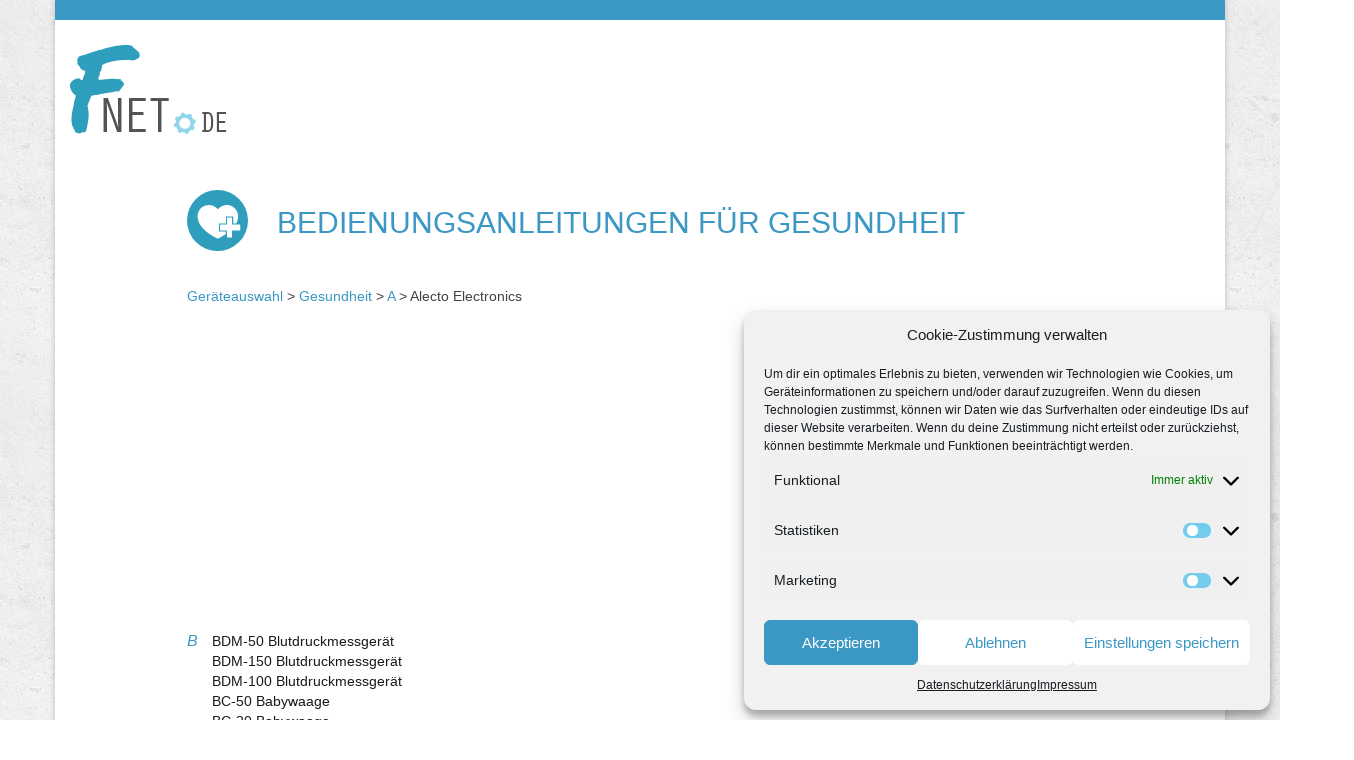

--- FILE ---
content_type: text/html; charset=UTF-8
request_url: https://www.fnet.de/bedienungsanleitungen/gesundheit/a/alecto_electronics/
body_size: 14396
content:
<!DOCTYPE html>
<html class="no-js" lang="de" itemscope="itemscope" itemtype="https://schema.org/WebPage">
<head>
  <meta charset="UTF-8">
  <meta name="viewport" content="width=device-width, initial-scale=1.0">
  <meta http-equiv="X-UA-Compatible" content="IE=edge">
  <title>Alecto electronics - Bedienungsanleitungen   - Fnet.de</title>
<meta name='robots' content='max-image-preview:large' />

<link rel="alternate" type="application/rss+xml" title="FNET &raquo; Feed" href="https://www.fnet.de/feed/" />
<link rel="alternate" type="application/rss+xml" title="FNET &raquo; Kommentar-Feed" href="https://www.fnet.de/comments/feed/" />
<script type="text/javascript">
/* <![CDATA[ */
window._wpemojiSettings = {"baseUrl":"https:\/\/s.w.org\/images\/core\/emoji\/15.0.3\/72x72\/","ext":".png","svgUrl":"https:\/\/s.w.org\/images\/core\/emoji\/15.0.3\/svg\/","svgExt":".svg","source":{"concatemoji":"https:\/\/www.fnet.de\/wp-includes\/js\/wp-emoji-release.min.js?ver=6.6.4"}};
/*! This file is auto-generated */
!function(i,n){var o,s,e;function c(e){try{var t={supportTests:e,timestamp:(new Date).valueOf()};sessionStorage.setItem(o,JSON.stringify(t))}catch(e){}}function p(e,t,n){e.clearRect(0,0,e.canvas.width,e.canvas.height),e.fillText(t,0,0);var t=new Uint32Array(e.getImageData(0,0,e.canvas.width,e.canvas.height).data),r=(e.clearRect(0,0,e.canvas.width,e.canvas.height),e.fillText(n,0,0),new Uint32Array(e.getImageData(0,0,e.canvas.width,e.canvas.height).data));return t.every(function(e,t){return e===r[t]})}function u(e,t,n){switch(t){case"flag":return n(e,"\ud83c\udff3\ufe0f\u200d\u26a7\ufe0f","\ud83c\udff3\ufe0f\u200b\u26a7\ufe0f")?!1:!n(e,"\ud83c\uddfa\ud83c\uddf3","\ud83c\uddfa\u200b\ud83c\uddf3")&&!n(e,"\ud83c\udff4\udb40\udc67\udb40\udc62\udb40\udc65\udb40\udc6e\udb40\udc67\udb40\udc7f","\ud83c\udff4\u200b\udb40\udc67\u200b\udb40\udc62\u200b\udb40\udc65\u200b\udb40\udc6e\u200b\udb40\udc67\u200b\udb40\udc7f");case"emoji":return!n(e,"\ud83d\udc26\u200d\u2b1b","\ud83d\udc26\u200b\u2b1b")}return!1}function f(e,t,n){var r="undefined"!=typeof WorkerGlobalScope&&self instanceof WorkerGlobalScope?new OffscreenCanvas(300,150):i.createElement("canvas"),a=r.getContext("2d",{willReadFrequently:!0}),o=(a.textBaseline="top",a.font="600 32px Arial",{});return e.forEach(function(e){o[e]=t(a,e,n)}),o}function t(e){var t=i.createElement("script");t.src=e,t.defer=!0,i.head.appendChild(t)}"undefined"!=typeof Promise&&(o="wpEmojiSettingsSupports",s=["flag","emoji"],n.supports={everything:!0,everythingExceptFlag:!0},e=new Promise(function(e){i.addEventListener("DOMContentLoaded",e,{once:!0})}),new Promise(function(t){var n=function(){try{var e=JSON.parse(sessionStorage.getItem(o));if("object"==typeof e&&"number"==typeof e.timestamp&&(new Date).valueOf()<e.timestamp+604800&&"object"==typeof e.supportTests)return e.supportTests}catch(e){}return null}();if(!n){if("undefined"!=typeof Worker&&"undefined"!=typeof OffscreenCanvas&&"undefined"!=typeof URL&&URL.createObjectURL&&"undefined"!=typeof Blob)try{var e="postMessage("+f.toString()+"("+[JSON.stringify(s),u.toString(),p.toString()].join(",")+"));",r=new Blob([e],{type:"text/javascript"}),a=new Worker(URL.createObjectURL(r),{name:"wpTestEmojiSupports"});return void(a.onmessage=function(e){c(n=e.data),a.terminate(),t(n)})}catch(e){}c(n=f(s,u,p))}t(n)}).then(function(e){for(var t in e)n.supports[t]=e[t],n.supports.everything=n.supports.everything&&n.supports[t],"flag"!==t&&(n.supports.everythingExceptFlag=n.supports.everythingExceptFlag&&n.supports[t]);n.supports.everythingExceptFlag=n.supports.everythingExceptFlag&&!n.supports.flag,n.DOMReady=!1,n.readyCallback=function(){n.DOMReady=!0}}).then(function(){return e}).then(function(){var e;n.supports.everything||(n.readyCallback(),(e=n.source||{}).concatemoji?t(e.concatemoji):e.wpemoji&&e.twemoji&&(t(e.twemoji),t(e.wpemoji)))}))}((window,document),window._wpemojiSettings);
/* ]]> */
</script>
<!-- fnet.de is managing ads with Advanced Ads – https://wpadvancedads.com/ --><script id="advads-ready">
			window.advanced_ads_ready=function(e,a){a=a||"complete";var d=function(e){return"interactive"===a?"loading"!==e:"complete"===e};d(document.readyState)?e():document.addEventListener("readystatechange",(function(a){d(a.target.readyState)&&e()}),{once:"interactive"===a})},window.advanced_ads_ready_queue=window.advanced_ads_ready_queue||[];		</script>
		<link rel='stylesheet' id='easy-modal-site-css' href='https://www.fnet.de/wp-content/plugins/easy-modal/assets/styles/easy-modal-site.css?ver=0.1' type='text/css' media='all' />
<style id='wp-emoji-styles-inline-css' type='text/css'>

	img.wp-smiley, img.emoji {
		display: inline !important;
		border: none !important;
		box-shadow: none !important;
		height: 1em !important;
		width: 1em !important;
		margin: 0 0.07em !important;
		vertical-align: -0.1em !important;
		background: none !important;
		padding: 0 !important;
	}
</style>
<link rel='stylesheet' id='wp-block-library-css' href='https://www.fnet.de/wp-includes/css/dist/block-library/style.min.css?ver=6.6.4' type='text/css' media='all' />
<style id='classic-theme-styles-inline-css' type='text/css'>
/*! This file is auto-generated */
.wp-block-button__link{color:#fff;background-color:#32373c;border-radius:9999px;box-shadow:none;text-decoration:none;padding:calc(.667em + 2px) calc(1.333em + 2px);font-size:1.125em}.wp-block-file__button{background:#32373c;color:#fff;text-decoration:none}
</style>
<style id='global-styles-inline-css' type='text/css'>
:root{--wp--preset--aspect-ratio--square: 1;--wp--preset--aspect-ratio--4-3: 4/3;--wp--preset--aspect-ratio--3-4: 3/4;--wp--preset--aspect-ratio--3-2: 3/2;--wp--preset--aspect-ratio--2-3: 2/3;--wp--preset--aspect-ratio--16-9: 16/9;--wp--preset--aspect-ratio--9-16: 9/16;--wp--preset--color--black: #000;--wp--preset--color--cyan-bluish-gray: #abb8c3;--wp--preset--color--white: #fff;--wp--preset--color--pale-pink: #f78da7;--wp--preset--color--vivid-red: #cf2e2e;--wp--preset--color--luminous-vivid-orange: #ff6900;--wp--preset--color--luminous-vivid-amber: #fcb900;--wp--preset--color--light-green-cyan: #7bdcb5;--wp--preset--color--vivid-green-cyan: #00d084;--wp--preset--color--pale-cyan-blue: #8ed1fc;--wp--preset--color--vivid-cyan-blue: #0693e3;--wp--preset--color--vivid-purple: #9b51e0;--wp--preset--color--virtue-primary: #c41745;--wp--preset--color--virtue-primary-light: #6c8dab;--wp--preset--color--very-light-gray: #eee;--wp--preset--color--very-dark-gray: #444;--wp--preset--gradient--vivid-cyan-blue-to-vivid-purple: linear-gradient(135deg,rgba(6,147,227,1) 0%,rgb(155,81,224) 100%);--wp--preset--gradient--light-green-cyan-to-vivid-green-cyan: linear-gradient(135deg,rgb(122,220,180) 0%,rgb(0,208,130) 100%);--wp--preset--gradient--luminous-vivid-amber-to-luminous-vivid-orange: linear-gradient(135deg,rgba(252,185,0,1) 0%,rgba(255,105,0,1) 100%);--wp--preset--gradient--luminous-vivid-orange-to-vivid-red: linear-gradient(135deg,rgba(255,105,0,1) 0%,rgb(207,46,46) 100%);--wp--preset--gradient--very-light-gray-to-cyan-bluish-gray: linear-gradient(135deg,rgb(238,238,238) 0%,rgb(169,184,195) 100%);--wp--preset--gradient--cool-to-warm-spectrum: linear-gradient(135deg,rgb(74,234,220) 0%,rgb(151,120,209) 20%,rgb(207,42,186) 40%,rgb(238,44,130) 60%,rgb(251,105,98) 80%,rgb(254,248,76) 100%);--wp--preset--gradient--blush-light-purple: linear-gradient(135deg,rgb(255,206,236) 0%,rgb(152,150,240) 100%);--wp--preset--gradient--blush-bordeaux: linear-gradient(135deg,rgb(254,205,165) 0%,rgb(254,45,45) 50%,rgb(107,0,62) 100%);--wp--preset--gradient--luminous-dusk: linear-gradient(135deg,rgb(255,203,112) 0%,rgb(199,81,192) 50%,rgb(65,88,208) 100%);--wp--preset--gradient--pale-ocean: linear-gradient(135deg,rgb(255,245,203) 0%,rgb(182,227,212) 50%,rgb(51,167,181) 100%);--wp--preset--gradient--electric-grass: linear-gradient(135deg,rgb(202,248,128) 0%,rgb(113,206,126) 100%);--wp--preset--gradient--midnight: linear-gradient(135deg,rgb(2,3,129) 0%,rgb(40,116,252) 100%);--wp--preset--font-size--small: 13px;--wp--preset--font-size--medium: 20px;--wp--preset--font-size--large: 36px;--wp--preset--font-size--x-large: 42px;--wp--preset--spacing--20: 0.44rem;--wp--preset--spacing--30: 0.67rem;--wp--preset--spacing--40: 1rem;--wp--preset--spacing--50: 1.5rem;--wp--preset--spacing--60: 2.25rem;--wp--preset--spacing--70: 3.38rem;--wp--preset--spacing--80: 5.06rem;--wp--preset--shadow--natural: 6px 6px 9px rgba(0, 0, 0, 0.2);--wp--preset--shadow--deep: 12px 12px 50px rgba(0, 0, 0, 0.4);--wp--preset--shadow--sharp: 6px 6px 0px rgba(0, 0, 0, 0.2);--wp--preset--shadow--outlined: 6px 6px 0px -3px rgba(255, 255, 255, 1), 6px 6px rgba(0, 0, 0, 1);--wp--preset--shadow--crisp: 6px 6px 0px rgba(0, 0, 0, 1);}:where(.is-layout-flex){gap: 0.5em;}:where(.is-layout-grid){gap: 0.5em;}body .is-layout-flex{display: flex;}.is-layout-flex{flex-wrap: wrap;align-items: center;}.is-layout-flex > :is(*, div){margin: 0;}body .is-layout-grid{display: grid;}.is-layout-grid > :is(*, div){margin: 0;}:where(.wp-block-columns.is-layout-flex){gap: 2em;}:where(.wp-block-columns.is-layout-grid){gap: 2em;}:where(.wp-block-post-template.is-layout-flex){gap: 1.25em;}:where(.wp-block-post-template.is-layout-grid){gap: 1.25em;}.has-black-color{color: var(--wp--preset--color--black) !important;}.has-cyan-bluish-gray-color{color: var(--wp--preset--color--cyan-bluish-gray) !important;}.has-white-color{color: var(--wp--preset--color--white) !important;}.has-pale-pink-color{color: var(--wp--preset--color--pale-pink) !important;}.has-vivid-red-color{color: var(--wp--preset--color--vivid-red) !important;}.has-luminous-vivid-orange-color{color: var(--wp--preset--color--luminous-vivid-orange) !important;}.has-luminous-vivid-amber-color{color: var(--wp--preset--color--luminous-vivid-amber) !important;}.has-light-green-cyan-color{color: var(--wp--preset--color--light-green-cyan) !important;}.has-vivid-green-cyan-color{color: var(--wp--preset--color--vivid-green-cyan) !important;}.has-pale-cyan-blue-color{color: var(--wp--preset--color--pale-cyan-blue) !important;}.has-vivid-cyan-blue-color{color: var(--wp--preset--color--vivid-cyan-blue) !important;}.has-vivid-purple-color{color: var(--wp--preset--color--vivid-purple) !important;}.has-black-background-color{background-color: var(--wp--preset--color--black) !important;}.has-cyan-bluish-gray-background-color{background-color: var(--wp--preset--color--cyan-bluish-gray) !important;}.has-white-background-color{background-color: var(--wp--preset--color--white) !important;}.has-pale-pink-background-color{background-color: var(--wp--preset--color--pale-pink) !important;}.has-vivid-red-background-color{background-color: var(--wp--preset--color--vivid-red) !important;}.has-luminous-vivid-orange-background-color{background-color: var(--wp--preset--color--luminous-vivid-orange) !important;}.has-luminous-vivid-amber-background-color{background-color: var(--wp--preset--color--luminous-vivid-amber) !important;}.has-light-green-cyan-background-color{background-color: var(--wp--preset--color--light-green-cyan) !important;}.has-vivid-green-cyan-background-color{background-color: var(--wp--preset--color--vivid-green-cyan) !important;}.has-pale-cyan-blue-background-color{background-color: var(--wp--preset--color--pale-cyan-blue) !important;}.has-vivid-cyan-blue-background-color{background-color: var(--wp--preset--color--vivid-cyan-blue) !important;}.has-vivid-purple-background-color{background-color: var(--wp--preset--color--vivid-purple) !important;}.has-black-border-color{border-color: var(--wp--preset--color--black) !important;}.has-cyan-bluish-gray-border-color{border-color: var(--wp--preset--color--cyan-bluish-gray) !important;}.has-white-border-color{border-color: var(--wp--preset--color--white) !important;}.has-pale-pink-border-color{border-color: var(--wp--preset--color--pale-pink) !important;}.has-vivid-red-border-color{border-color: var(--wp--preset--color--vivid-red) !important;}.has-luminous-vivid-orange-border-color{border-color: var(--wp--preset--color--luminous-vivid-orange) !important;}.has-luminous-vivid-amber-border-color{border-color: var(--wp--preset--color--luminous-vivid-amber) !important;}.has-light-green-cyan-border-color{border-color: var(--wp--preset--color--light-green-cyan) !important;}.has-vivid-green-cyan-border-color{border-color: var(--wp--preset--color--vivid-green-cyan) !important;}.has-pale-cyan-blue-border-color{border-color: var(--wp--preset--color--pale-cyan-blue) !important;}.has-vivid-cyan-blue-border-color{border-color: var(--wp--preset--color--vivid-cyan-blue) !important;}.has-vivid-purple-border-color{border-color: var(--wp--preset--color--vivid-purple) !important;}.has-vivid-cyan-blue-to-vivid-purple-gradient-background{background: var(--wp--preset--gradient--vivid-cyan-blue-to-vivid-purple) !important;}.has-light-green-cyan-to-vivid-green-cyan-gradient-background{background: var(--wp--preset--gradient--light-green-cyan-to-vivid-green-cyan) !important;}.has-luminous-vivid-amber-to-luminous-vivid-orange-gradient-background{background: var(--wp--preset--gradient--luminous-vivid-amber-to-luminous-vivid-orange) !important;}.has-luminous-vivid-orange-to-vivid-red-gradient-background{background: var(--wp--preset--gradient--luminous-vivid-orange-to-vivid-red) !important;}.has-very-light-gray-to-cyan-bluish-gray-gradient-background{background: var(--wp--preset--gradient--very-light-gray-to-cyan-bluish-gray) !important;}.has-cool-to-warm-spectrum-gradient-background{background: var(--wp--preset--gradient--cool-to-warm-spectrum) !important;}.has-blush-light-purple-gradient-background{background: var(--wp--preset--gradient--blush-light-purple) !important;}.has-blush-bordeaux-gradient-background{background: var(--wp--preset--gradient--blush-bordeaux) !important;}.has-luminous-dusk-gradient-background{background: var(--wp--preset--gradient--luminous-dusk) !important;}.has-pale-ocean-gradient-background{background: var(--wp--preset--gradient--pale-ocean) !important;}.has-electric-grass-gradient-background{background: var(--wp--preset--gradient--electric-grass) !important;}.has-midnight-gradient-background{background: var(--wp--preset--gradient--midnight) !important;}.has-small-font-size{font-size: var(--wp--preset--font-size--small) !important;}.has-medium-font-size{font-size: var(--wp--preset--font-size--medium) !important;}.has-large-font-size{font-size: var(--wp--preset--font-size--large) !important;}.has-x-large-font-size{font-size: var(--wp--preset--font-size--x-large) !important;}
:where(.wp-block-post-template.is-layout-flex){gap: 1.25em;}:where(.wp-block-post-template.is-layout-grid){gap: 1.25em;}
:where(.wp-block-columns.is-layout-flex){gap: 2em;}:where(.wp-block-columns.is-layout-grid){gap: 2em;}
:root :where(.wp-block-pullquote){font-size: 1.5em;line-height: 1.6;}
</style>
<link rel='stylesheet' id='cmplz-general-css' href='https://www.fnet.de/wp-content/plugins/complianz-gdpr/assets/css/cookieblocker.min.css?ver=1738660067' type='text/css' media='all' />
<link rel='stylesheet' id='virtue_theme-css' href='https://www.fnet.de/wp-content/themes/virtue/assets/css/virtue.css?ver=3.4.10' type='text/css' media='all' />
<link rel='stylesheet' id='virtue_skin-css' href='https://www.fnet.de/wp-content/themes/virtue/assets/css/skins/default.css?ver=3.4.10' type='text/css' media='all' />
<link rel='stylesheet' id='redux-google-fonts-virtue-css' href='//www.fnet.de/wp-content/uploads/omgf/redux-google-fonts-virtue/redux-google-fonts-virtue.css?ver=1660112072' type='text/css' media='all' />
<script type="text/javascript" src="https://www.fnet.de/wp-includes/js/jquery/jquery.min.js?ver=3.7.1" id="jquery-core-js"></script>
<script type="text/javascript" src="https://www.fnet.de/wp-includes/js/jquery/jquery-migrate.min.js?ver=3.4.1" id="jquery-migrate-js"></script>
<!--[if lt IE 9]>
<script type="text/javascript" src="https://www.fnet.de/wp-content/themes/virtue/assets/js/vendor/respond.min.js?ver=6.6.4" id="virtue-respond-js"></script>
<![endif]-->
<link rel="https://api.w.org/" href="https://www.fnet.de/wp-json/" /><link rel="alternate" title="JSON" type="application/json" href="https://www.fnet.de/wp-json/wp/v2/pages/8" /><link rel="EditURI" type="application/rsd+xml" title="RSD" href="https://www.fnet.de/xmlrpc.php?rsd" />
<meta name="generator" content="WordPress 6.6.4" />
<link rel="canonical" href="https://www.fnet.de/bedienungsanleitungen/" />
<link rel='shortlink' href='https://www.fnet.de/?p=8' />
<link rel="alternate" title="oEmbed (JSON)" type="application/json+oembed" href="https://www.fnet.de/wp-json/oembed/1.0/embed?url=https%3A%2F%2Fwww.fnet.de%2Fbedienungsanleitungen%2F" />
<link rel="alternate" title="oEmbed (XML)" type="text/xml+oembed" href="https://www.fnet.de/wp-json/oembed/1.0/embed?url=https%3A%2F%2Fwww.fnet.de%2Fbedienungsanleitungen%2F&#038;format=xml" />

		<!-- GA Google Analytics @ https://m0n.co/ga -->
		<script type="text/plain" data-service="google-analytics" data-category="statistics" async data-cmplz-src="https://www.googletagmanager.com/gtag/js?id=UA-117271430-2"></script>
		<script>
			window.dataLayer = window.dataLayer || [];
			function gtag(){dataLayer.push(arguments);}
			gtag('js', new Date());
			gtag('config', 'UA-117271430-2', { 'anonymize_ip': true });
		</script>

				<style>.cmplz-hidden {
					display: none !important;
				}</style><style type="text/css">#logo {padding-top:25px;}#logo {padding-bottom:25px;}#logo {margin-left:0px;}#logo {margin-right:0px;}#nav-main {margin-top:40px;}#nav-main {margin-bottom:10px;}.headerfont, .tp-caption {font-family:Lato;}.topbarmenu ul li {font-family:Lato;}.home-message:hover {background-color:#c41745; background-color: rgba(196, 23, 69, 0.6);}
  nav.woocommerce-pagination ul li a:hover, .wp-pagenavi a:hover, .panel-heading .accordion-toggle, .variations .kad_radio_variations label:hover, .variations .kad_radio_variations label.selectedValue {border-color: #c41745;}
  a, #nav-main ul.sf-menu ul li a:hover, .product_price ins .amount, .price ins .amount, .color_primary, .primary-color, #logo a.brand, #nav-main ul.sf-menu a:hover,
  .woocommerce-message:before, .woocommerce-info:before, #nav-second ul.sf-menu a:hover, .footerclass a:hover, .posttags a:hover, .subhead a:hover, .nav-trigger-case:hover .kad-menu-name, 
  .nav-trigger-case:hover .kad-navbtn, #kadbreadcrumbs a:hover, #wp-calendar a, .star-rating, .has-virtue-primary-color {color: #c41745;}
.widget_price_filter .ui-slider .ui-slider-handle, .product_item .kad_add_to_cart:hover, .product_item:hover a.button:hover, .product_item:hover .kad_add_to_cart:hover, .kad-btn-primary, html .woocommerce-page .widget_layered_nav ul.yith-wcan-label li a:hover, html .woocommerce-page .widget_layered_nav ul.yith-wcan-label li.chosen a,
.product-category.grid_item a:hover h5, .woocommerce-message .button, .widget_layered_nav_filters ul li a, .widget_layered_nav ul li.chosen a, .wpcf7 input.wpcf7-submit, .yith-wcan .yith-wcan-reset-navigation,
#containerfooter .menu li a:hover, .bg_primary, .portfolionav a:hover, .home-iconmenu a:hover, p.demo_store, .topclass, #commentform .form-submit #submit, .kad-hover-bg-primary:hover, .widget_shopping_cart_content .checkout,
.login .form-row .button, .variations .kad_radio_variations label.selectedValue, #payment #place_order, .wpcf7 input.wpcf7-back, .shop_table .actions input[type=submit].checkout-button, .cart_totals .checkout-button, input[type="submit"].button, .order-actions .button, .has-virtue-primary-background-color {background: #c41745;}input[type=number]::-webkit-inner-spin-button, input[type=number]::-webkit-outer-spin-button { -webkit-appearance: none; margin: 0; } input[type=number] {-moz-appearance: textfield;}.quantity input::-webkit-outer-spin-button,.quantity input::-webkit-inner-spin-button {display: none;}.product_item .product_details h5 {text-transform: none;}.product_item .product_details h5 {min-height:40px;}body{    background: url(https://fnet.de/wp-content/uploads/2018/06/concrete_seamless.png) repeat center center fixed;
    }
#topbar{    background: #3B97C4;
    min-height: 20px;}
#cookie-law-info-bar{left:0px;}
#nav-main ul.sf-menu a{font-size:16px !important;}
h2{
    color:#F76A0C;
    font-size: 2.4rem;
    margin:15px 0 20px 0;
    line-height: 1.3em;}</style><link rel="icon" href="https://www.fnet.de/wp-content/uploads/2018/06/cropped-android-chrome-256x256-32x32.png" sizes="32x32" />
<link rel="icon" href="https://www.fnet.de/wp-content/uploads/2018/06/cropped-android-chrome-256x256-192x192.png" sizes="192x192" />
<link rel="apple-touch-icon" href="https://www.fnet.de/wp-content/uploads/2018/06/cropped-android-chrome-256x256-180x180.png" />
<meta name="msapplication-TileImage" content="https://www.fnet.de/wp-content/uploads/2018/06/cropped-android-chrome-256x256-270x270.png" />
		<style type="text/css" id="wp-custom-css">
			.titleclass{width:80%; margin:auto;}
.bm{width:80%; margin:auto;}
#eModal-1{height:80%; top:10%; overflow-y:scroll;}
.mobileclass{background:#fff;}
.nav-trigger-case:hover{color:#2d9ebb;}
#containerfooter{width:80%; margin:auto;}
#containerfooter .menu{margin:0px;}
#containerfooter .menu li a{display:contents!important;}
#containerfooter .menu li a:hover{color:#555}
.google_center_div{float:left;border:1px solid;}
.google_top_ad{width:100% !important;}
#google_image_div{height:90px; width:100%; overflow:hidden; position:relative; margin-top:30px; display:block !important;}
#google_ad_download{height:300px; width:100%; overflow:hidden; position:relative; margin-top:30px;}
@media only screen and (max-width: 1392px) {
}
#containerfooter .menu{display:flex;}
#containerfooter .menu li{padding-right:10px; font-size:12px;}
@media only screen and (max-width: 450px) {
    #containerfooter .menu{
			display:block !important;
	}	
		#google_ad_download{
			width:100%;
	}
		.main{width:100% !important;}
}
#google_ad{height:90px; width:100%; overflow:hidden; position:relative; margin:30px 0px 30px 0px;}
@media only screen and (max-width: 1500px) {
		#google_ad_skyscraper{
			display:none;
	}
	#google_ad_skyscraper_container{
		display:none;
	}
}
#google_ad_skyscraper{
			position:relative;
			width:90%;
			height:100%;
			margin:auto;
	}
#google_ad_skyscraper_container{
			position:absolute;
			top:10%;
			right:4%;
			width:10%;
			height:90%;
	}
@media only screen and (max-width: 1700px) {
    #google_ad_skyscraper_container{
			right:20px;
	}
}
#homepage_text{display:none;}

@media (max-width: 767px){
	.boxed #wrapper.container{padding: 0 15px;}
	.logocase{width:40% !important;margin:auto !important;}
	#headercontainer{width:100% !important;}
	
}
@media (max-width: 376px){
	.RM_mainTitle{
		font-size:16px !important;
	}
}
@media only screen and (min-width: 992px){
	.google_top_ad {
		width:80% !important;
	}	
}
@media only screen and (max-width: 992px){
	.google_top_ad {
		height:100%;
	}
	.kad-header-left{
		width:100% !important;
	}
}
#fnet_footer{padding:0px}		</style>
		<style type="text/css" title="dynamic-css" class="options-output">header #logo a.brand,.logofont{font-family:Lato;line-height:40px;font-weight:normal;font-style:400;font-size:32px;}.kad_tagline{font-family:Lato;line-height:20px;font-weight:normal;font-style:400;color:#444444;font-size:14px;}.product_item .product_details h5{font-family:Lato;line-height:20px;font-weight:normal;font-style:700;font-size:16px;}h1{font-family:Lato;line-height:40px;font-weight:normal;font-style:400;font-size:38px;}h2{font-family:Lato;line-height:40px;font-weight:normal;font-style:normal;font-size:32px;}h3{font-family:Lato;line-height:40px;font-weight:normal;font-style:400;font-size:28px;}h4{font-family:Lato;line-height:40px;font-weight:normal;font-style:400;font-size:24px;}h5{font-family:Lato;line-height:24px;font-weight:normal;font-style:700;font-size:18px;}body{font-family:Verdana, Geneva, sans-serif;line-height:20px;font-weight:normal;font-style:400;font-size:14px;}#nav-main ul.sf-menu a{font-family:Lato;line-height:18px;font-weight:normal;font-style:400;font-size:12px;}#nav-second ul.sf-menu a{font-family:Lato;line-height:22px;font-weight:normal;font-style:400;font-size:18px;}.kad-nav-inner .kad-mnav, .kad-mobile-nav .kad-nav-inner li a,.nav-trigger-case{font-family:Lato;line-height:20px;font-weight:normal;font-style:400;font-size:16px;}</style></head>
<body data-rsssl=1 data-cmplz=1 class="page-template page-template-page-fullwidth page-template-page-fullwidth-php page page-id-8 wp-embed-responsive boxed bedienungsanleitungen aa-prefix-advads-">
	<div id="kt-skip-link"><a href="#content">Skip to Main Content</a></div>
	<div id="wrapper" class="container">
	<header class="banner headerclass" itemscope itemtype="https://schema.org/WPHeader">
	<div id="topbar" class="topclass">
	<div class="container">
		<div class="row">
			<div class="col-md-6 col-sm-6 kad-topbar-left">
				<div class="topbarmenu clearfix">
								</div>
			</div><!-- close col-md-6 --> 
			<div class="col-md-6 col-sm-6 kad-topbar-right">
				<div id="topbar-search" class="topbar-widget">
									</div>
			</div> <!-- close col-md-6-->
		</div> <!-- Close Row -->
	</div> <!-- Close Container -->
</div>	<div class="container">
		<div class="row">
			<div class="col-md-4 clearfix kad-header-left">
				<div id="logo" class="logocase">
					<a class="brand logofont" href="https://www.fnet.de/">
													<div id="thelogo">
								<img src="https://www.fnet.de/wp-content/uploads/2018/05/logo_web.png" alt="FNET" width="156" height="89" class="kad-standard-logo" />
															</div>
												</a>
									</div> <!-- Close #logo -->
			</div><!-- close logo span -->
			       
		</div> <!-- Close Row -->
		 
	</div> <!-- Close Container -->
	</header>
	<div class="wrap contentclass" role="document">

	<div id="pageheader" class="titleclass">
	<div class="container">
		<div class="page-header">
			<h1 class="entry-title" itemprop="name">
				bedienungsanleitungen			</h1>
					</div>
	</div><!--container-->
</div><!--titleclass--><div id="content" class="container container-contained">
	<div class="row">
		<div class="main col-md-12" role="main">
			<div class="entry-content" itemprop="mainContentOfPage" itemscope itemtype="http://schema.org/WebPageElement">
				<p><div id="RM_modelBox" class="RM_driverBox" ><div class="RM_headerWraper">
  <i class='RM_icon'><?xml version="1.0" encoding="utf-8"?>
<!-- Generator: Adobe Illustrator 16.0.0, SVG Export Plug-In . SVG Version: 6.00 Build 0)  -->
<!DOCTYPE svg PUBLIC "-//W3C//DTD SVG 1.1//EN" "http://www.w3.org/Graphics/SVG/1.1/DTD/svg11.dtd">
<svg version="1.1" id="Ebene_1" xmlns="http://www.w3.org/2000/svg" xmlns:xlink="http://www.w3.org/1999/xlink" x="0px" y="0px"
	 width="60.833px" height="60.833px" viewBox="0 0 60.833 60.833" enable-background="new 0 0 60.833 60.833" xml:space="preserve">
<g>
	<circle fill="#2E9EBC" cx="30.417" cy="30.417" r="30.417"/>
	<g>
		<path fill="#FFFFFF" d="M32,41.375v-8.016l6.898-0.052l0.046-6.975l7.19,0.021l-0.018,7l3.065-0.021
			c0.827-2,1.424-3.512,1.735-5.547c0.958-6.276-4.22-12.645-10.55-12.836c-3.848-0.113-6.957,1.344-9.726,4.457
			c-0.401-0.513-0.652-0.922-0.985-1.247c-3.503-3.429-8.798-4.195-13.141-1.917c-4.304,2.259-6.589,7.098-5.83,11.952
			c0.593,3.793,2.366,6.939,4.865,9.736c4.001,4.477,8.938,7.669,14.322,10.204c0.516,0.242,1.385,0.233,1.87-0.042
			c2.404-1.375,4.705-2.589,7.027-4.089l-0.042-2.648L32,41.375z"/>
		<polygon fill="#FFFFFF" points="45,34.333 45,27.333 40,27.333 40,34.333 33,34.333 33,40.333 40,40.333 40,47.333 45,47.333 
			45,40.333 53,40.333 53,34.333 		"/>
	</g>
</g>
</svg>
</i> <div class="RM_title">BEDIENUNGSANLEITUNGEN FÜR GESUNDHEIT</div>
</div>
<div class="RM_breadcrump">
   <a href="https://www.fnet.de/bedienungsanleitungen/" > Geräteauswahl</a> > <a href="https://www.fnet.de/bedienungsanleitungen/gesundheit/" >Gesundheit</a> > <a href="https://www.fnet.de/bedienungsanleitungen/gesundheit/a/" >A</a> > Alecto Electronics
</div>
<div id="google_image_div"><script async src="//pagead2.googlesyndication.com/pagead/js/adsbygoogle.js"></script>
<!-- Responsiv Text -->
<ins class="adsbygoogle"
     style="display:block"
     data-ad-client="ca-pub-2696232756207990"
     data-ad-slot="6766070209"
     data-ad-format="auto"></ins>
<script>
setTimeout(function(){(adsbygoogle = window.adsbygoogle || []).push({})}, 2000);
</script></div><div class="RM_letterBox"><span class="RM_letter">B</span><div class="RM_manufacItem">
    <a href="https://www.fnet.de/bedienungsanleitungen/gesundheit/a/alecto_electronics/b/bdm_50_blutdruckmessgeraet/">
    BDM-50 Blutdruckmessgerät
    </a>    
</div><div class="RM_manufacItem">
    <a href="https://www.fnet.de/bedienungsanleitungen/gesundheit/a/alecto_electronics/b/bdm_150_blutdruckmessgeraet/">
    BDM-150 Blutdruckmessgerät
    </a>    
</div><div class="RM_manufacItem">
    <a href="https://www.fnet.de/bedienungsanleitungen/gesundheit/a/alecto_electronics/b/bdm_100_blutdruckmessgeraet/">
    BDM-100 Blutdruckmessgerät
    </a>    
</div><div class="RM_manufacItem">
    <a href="https://www.fnet.de/bedienungsanleitungen/gesundheit/a/alecto_electronics/b/bc_50_babywaage/">
    BC-50 Babywaage
    </a>    
</div><div class="RM_manufacItem">
    <a href="https://www.fnet.de/bedienungsanleitungen/gesundheit/a/alecto_electronics/b/bc_20_babywaage/">
    BC-20 Babywaage
    </a>    
</div><div class="RM_manufacItem">
    <a href="https://www.fnet.de/bedienungsanleitungen/gesundheit/a/alecto_electronics/b/bc_18_babywaage/">
    BC-18 Babywaage
    </a>    
</div><div class="RM_manufacItem">
    <a href="https://www.fnet.de/bedienungsanleitungen/gesundheit/a/alecto_electronics/b/bc_12_thermometer/">
    BC-12 Thermometer
    </a>    
</div><div class="RM_manufacItem">
    <a href="https://www.fnet.de/bedienungsanleitungen/gesundheit/a/alecto_electronics/b/bc_07_thermometer/">
    BC-07 Thermometer
    </a>    
</div><div class="RM_manufacItem">
    <a href="https://www.fnet.de/bedienungsanleitungen/gesundheit/a/alecto_electronics/b/bc_05_badethermometer/">
    BC-05 Badethermometer
    </a>    
</div></div><div style='clear:both'></div></div><script src="https://www.fnet.de/wp-content/plugins/rm_treiber_directory/script.js"></script><link rel="stylesheet" type="text/css" href="https://www.fnet.de/wp-content/plugins/rm_treiber_directory/style.css"></link></p>
<script async src="//pagead2.googlesyndication.com/pagead/js/adsbygoogle.js"></script>
<!-- Responsiv Text -->
<ins class="adsbygoogle"
     style="display:block"
     data-ad-client="ca-pub-2696232756207990"
     data-ad-slot="6766070209"
     data-ad-format="auto"></ins>
<script>
setTimeout(function(){(adsbygoogle = window.adsbygoogle || []).push({})}, 2000);
</script>
<p>&nbsp;</p>
<div id="homepage_text">
<p>Sie kaufen sich einen neuen Elektronik-Artikel, zum Beispiel ein TV-Gerät und verzweifeln nun an den schier unendlichen Möglichkeiten des Geräts. Klar, solche Geräte sind heutzutage scheinbar selbsterklärend. Aber wie stelle ich die richtigen Bildwerte ein, wo finde ich die automatische Abschaltfunktion und was ist dieser Kinomodus? Auch wenn Elektronik-Artikel heutzutage deutlich intuitiver und einfacher strukturiert sind, bieten Sie dennoch durch die stetige Entwicklung immer mehr Möglichkeiten.</p>
<p>&nbsp;</p>
<p>Um die Vorzüge Ihrer neuen Möglichkeiten zu genießen, sollten Sie Ihr Gerät kennen lernen. Die Bedienungsanleitung wird oft schnell beiseite gelegt, kann aber in den meisten Fällen binnen kurzer Zeit alle Fragen beantworten. Früher dicke Wälzer, ist eine Bedienungsanleitung heutzutage ein praktischer und vor allem strukturierter Helfer für Ihr Anliegen. Noch besser ist, dass Sie Ihre Bedienungsanleitung mittlerweile ohne lästiges Papier auch digital herunterladen können. Der große Vorteil der digitalen Anleitungen ist vor allem die Übersichtlichkeit und die Suchfunktion. Vor komplexeren Bedienungsanleitungen beispielsweise bei einem Handy müssen Sie auch keine Furcht haben, erste Unsicherheiten werden schnell weggewischt. Dank einer einfachen Struktur und dem Aufbau nach Themen, können Sie Ihr Problem gezielt finden und bekommen oft auch nützliche Tipps und Kniffe, die Ihnen sonst verwehrt blieben.</p>
<p>&nbsp;</p>
<p>Nach dem Herunterladen bleiben Ihnen eingestaubte Anleitungen erspart, ebenso das lange Suchen nach der richtigen Funktion und dazu sparen Sie noch jede Menge Platz. Dank einer digitalen Bedienungsanleitung können Sie sich schnell selbst helfen und so Geld sparen, bevor Sie einen Techniker anrufen.</p>
</div>
			</div>
					</div><!-- /.main -->
			</div><!-- /.row-->
		</div><!-- /.content -->
	</div><!-- /.wrap -->
	<footer id="containerfooter" class="footerclass" itemscope itemtype="https://schema.org/WPFooter">
  <div class="container">
  	<div class="row">
  		 
					<div class="col-md-3 col-sm-6 footercol1">
					<div class="widget-1 widget-first footer-widget"><aside id="nav_menu-5" class="widget widget_nav_menu"><ul id="menu-main" class="menu"><li  class=" menu-item-42"><a href="https://www.fnet.de/"><span>Bedienungsanleitungen</span></a></li>
<li  class=" menu-item-43"><a href="https://www.fnet.de/agb/"><span>AGB</span></a></li>
<li  class=" menu-item-45"><a target="_blank" rel="nofollow" href="https://www.digital-mail-solution.com/datenschutz/"><span>Datenschutz</span></a></li>
<li  class=" menu-item-44"><a href="https://www.fnet.de/impressum/"><span>Impressum</span></a></li>
</ul></aside></div>					</div> 
            							        						            </div>
        <div class="footercredits clearfix">
    		
    		        	<p>&copy; 2026 FNET</p>
    	</div>

  </div>

</footer>

		</div><!--Wrapper-->
		<div id="eModal-1" class="emodal theme-1 responsive small" data-emodal="{&quot;id&quot;:&quot;1&quot;,&quot;theme_id&quot;:&quot;1&quot;,&quot;meta&quot;:{&quot;id&quot;:&quot;1&quot;,&quot;modal_id&quot;:&quot;1&quot;,&quot;display&quot;:{&quot;overlay_disabled&quot;:1,&quot;size&quot;:&quot;small&quot;,&quot;custom_width&quot;:0,&quot;custom_width_unit&quot;:&quot;%&quot;,&quot;custom_height&quot;:0,&quot;custom_height_unit&quot;:&quot;em&quot;,&quot;custom_height_auto&quot;:1,&quot;location&quot;:&quot;center &quot;,&quot;position&quot;:{&quot;top&quot;:100,&quot;left&quot;:0,&quot;bottom&quot;:0,&quot;right&quot;:0,&quot;fixed&quot;:1},&quot;animation&quot;:{&quot;type&quot;:&quot;fade&quot;,&quot;speed&quot;:&quot;350&quot;,&quot;origin&quot;:&quot;center top&quot;}},&quot;close&quot;:{&quot;overlay_click&quot;:1,&quot;esc_press&quot;:1}}}"><div class="emodal-content"><p style="color: #444444; font-family: sans-serif;"><b>Folgende Sponsoren unterstützen dieses kostenlose Angebot: </b></p>
<hr />
<p style="color: #444444; font-family: sans-serif;"><strong>Rhein-Medial GmbH</strong></p>
<p>Branche: Online-Marketing<br /><a href="https://www.rhein-medial.de" target="_blank" rel="nofollow noopener">https://www.rhein-medial.de</a><br />Hans-Böckler-Straße 29<br />53225 &#8211; Bonn</p>
<p style="color: #444444; font-family: sans-serif;"> </p>
<hr />
<p style="color: #444444; font-family: sans-serif;"><strong>Digital-Mail-Solution GmbH</strong></p>
<p><a href="https://www.digital-mail-solution.com" target="_blank" rel="nofollow noopener">https://www.digital-mail-solution.com</a><br />Gormannstrasse 14<br />10119 &#8211; Berlin</p>
<p style="color: #444444; font-family: sans-serif;"> </p>
<hr />
<p style="color: #444444; font-family: sans-serif;"><strong>Travel Media Network GmbH</strong></p>
<p>Branche: Touristik<br /><a href="https://www.travel-media-network.de" target="_blank" rel="nofollow noopener">https://www.travel-media-network.de</a><br />Maarstrasse 84<br />53227 &#8211; Bonn</p>
<p style="color: #444444; font-family: sans-serif;"> </p>
<hr />
<p style="color: #444444; font-family: sans-serif;"> </p>
</div><a class="emodal-close">&#215;</a></div><div id="eModal-2" class="emodal theme-1 responsive small" data-emodal="{&quot;id&quot;:&quot;2&quot;,&quot;theme_id&quot;:&quot;1&quot;,&quot;meta&quot;:{&quot;id&quot;:&quot;2&quot;,&quot;modal_id&quot;:&quot;2&quot;,&quot;display&quot;:{&quot;overlay_disabled&quot;:1,&quot;size&quot;:&quot;small&quot;,&quot;custom_width&quot;:0,&quot;custom_width_unit&quot;:&quot;%&quot;,&quot;custom_height&quot;:0,&quot;custom_height_unit&quot;:&quot;em&quot;,&quot;custom_height_auto&quot;:1,&quot;location&quot;:&quot;center &quot;,&quot;position&quot;:{&quot;top&quot;:100,&quot;left&quot;:0,&quot;bottom&quot;:0,&quot;right&quot;:0,&quot;fixed&quot;:1},&quot;animation&quot;:{&quot;type&quot;:&quot;fade&quot;,&quot;speed&quot;:&quot;350&quot;,&quot;origin&quot;:&quot;center top&quot;}},&quot;close&quot;:{&quot;overlay_click&quot;:1,&quot;esc_press&quot;:1}}}"><div class="emodal-content"><h3>Mit Ihrem Werbeeinverständnis stimmen Sie einem täglichen Newsletter durch uns zu.</h3>
<p><strong>Geschäftsbereich</strong>: Wir versenden E-Mail Werbung sowohl im eigenen Namen als auch für Dritte, in denen Produkte oder Dienstleistungen aus den Bereichen Automotive, Mode, Elektronik, Finanzen, Lebensmittel, Haus &#038; Garten, Reisen, Tourismus, Software, Telekommunikation, Versicherungen und Zeitschriften.<br />
Eine weitere Begrenzung des Gegenstands der Werbung ist nicht möglich, da wir von Kundenaufträgen leben und sich die Kunden und ihre Produkte ändern können. Wenn Ihnen dies nicht konkret genug ist, dann melden Sie sich bitte nicht an.</p>
</div><a class="emodal-close">&#215;</a></div>
<!-- Consent Management powered by Complianz | GDPR/CCPA Cookie Consent https://wordpress.org/plugins/complianz-gdpr -->
<div id="cmplz-cookiebanner-container"><div class="cmplz-cookiebanner cmplz-hidden banner-1 bottom-right-visible optin cmplz-bottom-right cmplz-categories-type-save-preferences" aria-modal="true" data-nosnippet="true" role="dialog" aria-live="polite" aria-labelledby="cmplz-header-1-optin" aria-describedby="cmplz-message-1-optin">
	<div class="cmplz-header">
		<div class="cmplz-logo"></div>
		<div class="cmplz-title" id="cmplz-header-1-optin">Cookie-Zustimmung verwalten</div>
		<div class="cmplz-close" tabindex="0" role="button" aria-label="Dialog schließen">
			<svg aria-hidden="true" focusable="false" data-prefix="fas" data-icon="times" class="svg-inline--fa fa-times fa-w-11" role="img" xmlns="http://www.w3.org/2000/svg" viewBox="0 0 352 512"><path fill="currentColor" d="M242.72 256l100.07-100.07c12.28-12.28 12.28-32.19 0-44.48l-22.24-22.24c-12.28-12.28-32.19-12.28-44.48 0L176 189.28 75.93 89.21c-12.28-12.28-32.19-12.28-44.48 0L9.21 111.45c-12.28 12.28-12.28 32.19 0 44.48L109.28 256 9.21 356.07c-12.28 12.28-12.28 32.19 0 44.48l22.24 22.24c12.28 12.28 32.2 12.28 44.48 0L176 322.72l100.07 100.07c12.28 12.28 32.2 12.28 44.48 0l22.24-22.24c12.28-12.28 12.28-32.19 0-44.48L242.72 256z"></path></svg>
		</div>
	</div>

	<div class="cmplz-divider cmplz-divider-header"></div>
	<div class="cmplz-body">
		<div class="cmplz-message" id="cmplz-message-1-optin">Um dir ein optimales Erlebnis zu bieten, verwenden wir Technologien wie Cookies, um Geräteinformationen zu speichern und/oder darauf zuzugreifen. Wenn du diesen Technologien zustimmst, können wir Daten wie das Surfverhalten oder eindeutige IDs auf dieser Website verarbeiten. Wenn du deine Zustimmung nicht erteilst oder zurückziehst, können bestimmte Merkmale und Funktionen beeinträchtigt werden.</div>
		<!-- categories start -->
		<div class="cmplz-categories">
			<details class="cmplz-category cmplz-functional" >
				<summary>
						<span class="cmplz-category-header">
							<span class="cmplz-category-title">Funktional</span>
							<span class='cmplz-always-active'>
								<span class="cmplz-banner-checkbox">
									<input type="checkbox"
										   id="cmplz-functional-optin"
										   data-category="cmplz_functional"
										   class="cmplz-consent-checkbox cmplz-functional"
										   size="40"
										   value="1"/>
									<label class="cmplz-label" for="cmplz-functional-optin" tabindex="0"><span class="screen-reader-text">Funktional</span></label>
								</span>
								Immer aktiv							</span>
							<span class="cmplz-icon cmplz-open">
								<svg xmlns="http://www.w3.org/2000/svg" viewBox="0 0 448 512"  height="18" ><path d="M224 416c-8.188 0-16.38-3.125-22.62-9.375l-192-192c-12.5-12.5-12.5-32.75 0-45.25s32.75-12.5 45.25 0L224 338.8l169.4-169.4c12.5-12.5 32.75-12.5 45.25 0s12.5 32.75 0 45.25l-192 192C240.4 412.9 232.2 416 224 416z"/></svg>
							</span>
						</span>
				</summary>
				<div class="cmplz-description">
					<span class="cmplz-description-functional">Die technische Speicherung oder der Zugang ist unbedingt erforderlich für den rechtmäßigen Zweck, die Nutzung eines bestimmten Dienstes zu ermöglichen, der vom Teilnehmer oder Nutzer ausdrücklich gewünscht wird, oder für den alleinigen Zweck, die Übertragung einer Nachricht über ein elektronisches Kommunikationsnetz durchzuführen</span>
				</div>
			</details>

			<details class="cmplz-category cmplz-preferences" >
				<summary>
						<span class="cmplz-category-header">
							<span class="cmplz-category-title">Preferences</span>
							<span class="cmplz-banner-checkbox">
								<input type="checkbox"
									   id="cmplz-preferences-optin"
									   data-category="cmplz_preferences"
									   class="cmplz-consent-checkbox cmplz-preferences"
									   size="40"
									   value="1"/>
								<label class="cmplz-label" for="cmplz-preferences-optin" tabindex="0"><span class="screen-reader-text">Preferences</span></label>
							</span>
							<span class="cmplz-icon cmplz-open">
								<svg xmlns="http://www.w3.org/2000/svg" viewBox="0 0 448 512"  height="18" ><path d="M224 416c-8.188 0-16.38-3.125-22.62-9.375l-192-192c-12.5-12.5-12.5-32.75 0-45.25s32.75-12.5 45.25 0L224 338.8l169.4-169.4c12.5-12.5 32.75-12.5 45.25 0s12.5 32.75 0 45.25l-192 192C240.4 412.9 232.2 416 224 416z"/></svg>
							</span>
						</span>
				</summary>
				<div class="cmplz-description">
					<span class="cmplz-description-preferences">The technical storage or access is necessary for the legitimate purpose of storing preferences that are not requested by the subscriber or user.</span>
				</div>
			</details>

			<details class="cmplz-category cmplz-statistics" >
				<summary>
						<span class="cmplz-category-header">
							<span class="cmplz-category-title">Statistiken</span>
							<span class="cmplz-banner-checkbox">
								<input type="checkbox"
									   id="cmplz-statistics-optin"
									   data-category="cmplz_statistics"
									   class="cmplz-consent-checkbox cmplz-statistics"
									   size="40"
									   value="1"/>
								<label class="cmplz-label" for="cmplz-statistics-optin" tabindex="0"><span class="screen-reader-text">Statistiken</span></label>
							</span>
							<span class="cmplz-icon cmplz-open">
								<svg xmlns="http://www.w3.org/2000/svg" viewBox="0 0 448 512"  height="18" ><path d="M224 416c-8.188 0-16.38-3.125-22.62-9.375l-192-192c-12.5-12.5-12.5-32.75 0-45.25s32.75-12.5 45.25 0L224 338.8l169.4-169.4c12.5-12.5 32.75-12.5 45.25 0s12.5 32.75 0 45.25l-192 192C240.4 412.9 232.2 416 224 416z"/></svg>
							</span>
						</span>
				</summary>
				<div class="cmplz-description">
					<span class="cmplz-description-statistics">Die technische Speicherung oder der Zugriff, der ausschließlich zu statistischen Zwecken erfolgt.</span>
					<span class="cmplz-description-statistics-anonymous">The technical storage or access that is used exclusively for anonymous statistical purposes. Without a subpoena, voluntary compliance on the part of your Internet Service Provider, or additional records from a third party, information stored or retrieved for this purpose alone cannot usually be used to identify you.</span>
				</div>
			</details>
			<details class="cmplz-category cmplz-marketing" >
				<summary>
						<span class="cmplz-category-header">
							<span class="cmplz-category-title">Marketing</span>
							<span class="cmplz-banner-checkbox">
								<input type="checkbox"
									   id="cmplz-marketing-optin"
									   data-category="cmplz_marketing"
									   class="cmplz-consent-checkbox cmplz-marketing"
									   size="40"
									   value="1"/>
								<label class="cmplz-label" for="cmplz-marketing-optin" tabindex="0"><span class="screen-reader-text">Marketing</span></label>
							</span>
							<span class="cmplz-icon cmplz-open">
								<svg xmlns="http://www.w3.org/2000/svg" viewBox="0 0 448 512"  height="18" ><path d="M224 416c-8.188 0-16.38-3.125-22.62-9.375l-192-192c-12.5-12.5-12.5-32.75 0-45.25s32.75-12.5 45.25 0L224 338.8l169.4-169.4c12.5-12.5 32.75-12.5 45.25 0s12.5 32.75 0 45.25l-192 192C240.4 412.9 232.2 416 224 416z"/></svg>
							</span>
						</span>
				</summary>
				<div class="cmplz-description">
					<span class="cmplz-description-marketing">Die technische Speicherung oder der Zugriff ist erforderlich, um Nutzerprofile zu erstellen, um Werbung zu versenden oder um den Nutzer auf einer Website oder über mehrere Websites hinweg zu ähnlichen Marketingzwecken zu verfolgen.</span>
				</div>
			</details>
		</div><!-- categories end -->
			</div>

	<div class="cmplz-links cmplz-information">
		<a class="cmplz-link cmplz-manage-options cookie-statement" href="#" data-relative_url="#cmplz-manage-consent-container">Optionen verwalten</a>
		<a class="cmplz-link cmplz-manage-third-parties cookie-statement" href="#" data-relative_url="#cmplz-cookies-overview">Dienste verwalten</a>
		<a class="cmplz-link cmplz-manage-vendors tcf cookie-statement" href="#" data-relative_url="#cmplz-tcf-wrapper">Verwalten von {vendor_count}-Lieferanten</a>
		<a class="cmplz-link cmplz-external cmplz-read-more-purposes tcf" target="_blank" rel="noopener noreferrer nofollow" href="https://cookiedatabase.org/tcf/purposes/">Lese mehr über diese Zwecke</a>
			</div>

	<div class="cmplz-divider cmplz-footer"></div>

	<div class="cmplz-buttons">
		<button class="cmplz-btn cmplz-accept">Akzeptieren</button>
		<button class="cmplz-btn cmplz-deny">Ablehnen</button>
		<button class="cmplz-btn cmplz-view-preferences">Einstellungen anzeigen</button>
		<button class="cmplz-btn cmplz-save-preferences">Einstellungen speichern</button>
		<a class="cmplz-btn cmplz-manage-options tcf cookie-statement" href="#" data-relative_url="#cmplz-manage-consent-container">Einstellungen anzeigen</a>
			</div>

	<div class="cmplz-links cmplz-documents">
		<a class="cmplz-link cookie-statement" href="#" data-relative_url="">{title}</a>
		<a class="cmplz-link privacy-statement" href="#" data-relative_url="">{title}</a>
		<a class="cmplz-link impressum" href="#" data-relative_url="">{title}</a>
			</div>

</div>
</div>
					<div id="cmplz-manage-consent" data-nosnippet="true"><button class="cmplz-btn cmplz-hidden cmplz-manage-consent manage-consent-1">Array</button>

</div><script type="text/javascript" src="https://www.fnet.de/wp-includes/js/jquery/ui/core.min.js?ver=1.13.3" id="jquery-ui-core-js"></script>
<script type="text/javascript" src="https://www.fnet.de/wp-content/plugins/easy-modal/assets/scripts/jquery.transit.min.js?ver=0.9.11" id="jquery-transit-js"></script>
<script type="text/javascript" id="easy-modal-site-js-extra">
/* <![CDATA[ */
var emodal_themes = [];
emodal_themes = {"1":{"id":"1","theme_id":"1","overlay":{"background":{"color":"#ffffff","opacity":100}},"container":{"padding":18,"background":{"color":"#f9f9f9","opacity":100},"border":{"style":"solid","color":"#000000","width":1,"radius":1},"boxshadow":{"inset":"no","horizontal":1,"vertical":1,"blur":3,"spread":0,"color":"#020202","opacity":23}},"close":{"text":"X","location":"topright","position":{"top":"0","left":"0","bottom":"0","right":"0"},"padding":8,"background":{"color":"#00b7cd","opacity":100},"font":{"color":"#ffffff","size":12,"family":"Times New Roman"},"border":{"style":"none","color":"#ffffff","width":1,"radius":0},"boxshadow":{"inset":"no","horizontal":0,"vertical":0,"blur":0,"spread":0,"color":"#020202","opacity":23},"textshadow":{"horizontal":0,"vertical":0,"blur":0,"color":"#000000","opacity":23}},"title":{"font":{"color":"#000000","size":32,"family":"Tahoma"},"text":{"align":"left"},"textshadow":{"horizontal":0,"vertical":0,"blur":0,"color":"#020202","opacity":23}},"content":{"font":{"color":"#444444","family":"Sans-Serif"}}}};;
/* ]]> */
</script>
<script type="text/javascript" src="https://www.fnet.de/wp-content/plugins/easy-modal/assets/scripts/easy-modal-site.js?defer&amp;ver=2&#039; defer=&#039;defer" id="easy-modal-site-js"></script>
<script type="text/javascript" src="https://www.fnet.de/wp-content/themes/virtue/assets/js/min/bootstrap-min.js?ver=3.4.10" id="bootstrap-js"></script>
<script type="text/javascript" src="https://www.fnet.de/wp-includes/js/hoverIntent.min.js?ver=1.10.2" id="hoverIntent-js"></script>
<script type="text/javascript" src="https://www.fnet.de/wp-includes/js/imagesloaded.min.js?ver=5.0.0" id="imagesloaded-js"></script>
<script type="text/javascript" src="https://www.fnet.de/wp-includes/js/masonry.min.js?ver=4.2.2" id="masonry-js"></script>
<script type="text/javascript" src="https://www.fnet.de/wp-content/themes/virtue/assets/js/min/plugins-min.js?ver=3.4.10" id="virtue_plugins-js"></script>
<script type="text/javascript" src="https://www.fnet.de/wp-content/themes/virtue/assets/js/min/magnific-popup-min.js?ver=3.4.10" id="magnific-popup-js"></script>
<script type="text/javascript" id="virtue-lightbox-init-js-extra">
/* <![CDATA[ */
var virtue_lightbox = {"loading":"Wird geladen\u00a0\u2026","of":"%curr% von %total%","error":"Das Bild konnte nicht geladen werden."};
/* ]]> */
</script>
<script type="text/javascript" src="https://www.fnet.de/wp-content/themes/virtue/assets/js/min/virtue-lightbox-init-min.js?ver=3.4.10" id="virtue-lightbox-init-js"></script>
<script type="text/javascript" src="https://www.fnet.de/wp-content/themes/virtue/assets/js/min/main-min.js?ver=3.4.10" id="virtue_main-js"></script>
<script type="text/javascript" id="cmplz-cookiebanner-js-extra">
/* <![CDATA[ */
var complianz = {"prefix":"cmplz_","user_banner_id":"1","set_cookies":[],"block_ajax_content":"","banner_version":"38","version":"7.1.0","store_consent":"","do_not_track_enabled":"","consenttype":"optin","region":"eu","geoip":"","dismiss_timeout":"","disable_cookiebanner":"","soft_cookiewall":"","dismiss_on_scroll":"","cookie_expiry":"365","url":"https:\/\/www.fnet.de\/wp-json\/complianz\/v1\/","locale":"lang=de&locale=de_DE","set_cookies_on_root":"","cookie_domain":"","current_policy_id":"13","cookie_path":"\/","categories":{"statistics":"Statistiken","marketing":"Marketing"},"tcf_active":"","placeholdertext":"Klicke hier, um {category}-Cookies zu akzeptieren und diesen Inhalt zu aktivieren","css_file":"https:\/\/www.fnet.de\/wp-content\/uploads\/complianz\/css\/banner-{banner_id}-{type}.css?v=38","page_links":{"eu":{"cookie-statement":{"title":"","url":"https:\/\/www.fnet.de\/bedienungsanleitungen\/"},"privacy-statement":{"title":"Datenschutzerkl\u00e4rung","url":"https:\/\/www.digital-mail-solution.com\/datenschutz\/"},"impressum":{"title":"Impressum","url":"https:\/\/www.fnet.de\/impressum\/"}},"us":{"impressum":{"title":"Impressum","url":"https:\/\/www.fnet.de\/impressum\/"}},"uk":{"impressum":{"title":"Impressum","url":"https:\/\/www.fnet.de\/impressum\/"}},"ca":{"impressum":{"title":"Impressum","url":"https:\/\/www.fnet.de\/impressum\/"}},"au":{"impressum":{"title":"Impressum","url":"https:\/\/www.fnet.de\/impressum\/"}},"za":{"impressum":{"title":"Impressum","url":"https:\/\/www.fnet.de\/impressum\/"}},"br":{"impressum":{"title":"Impressum","url":"https:\/\/www.fnet.de\/impressum\/"}}},"tm_categories":"","forceEnableStats":"","preview":"","clean_cookies":"","aria_label":"Klicke hier, um {category}-Cookies zu akzeptieren und diesen Inhalt zu aktivieren"};
/* ]]> */
</script>
<script defer type="text/javascript" src="https://www.fnet.de/wp-content/plugins/complianz-gdpr/cookiebanner/js/complianz.min.js?ver=1738660072" id="cmplz-cookiebanner-js"></script>
				<script type="text/plain" data-service="google-analytics" data-category="statistics" async data-category="statistics"
						data-cmplz-src="https://www.googletagmanager.com/gtag/js?id=UA-117271430-2"></script><!-- Statistics script Complianz GDPR/CCPA -->
						<script type="text/plain"							data-category="statistics">window['gtag_enable_tcf_support'] = false;
window.dataLayer = window.dataLayer || [];
function gtag(){dataLayer.push(arguments);}
gtag('js', new Date());
gtag('config', 'UA-117271430-2', {
	cookie_flags:'secure;samesite=none',
	
});
</script><script>!function(){window.advanced_ads_ready_queue=window.advanced_ads_ready_queue||[],advanced_ads_ready_queue.push=window.advanced_ads_ready;for(var d=0,a=advanced_ads_ready_queue.length;d<a;d++)advanced_ads_ready(advanced_ads_ready_queue[d])}();</script>	</body>
</html>

--- FILE ---
content_type: text/html; charset=utf-8
request_url: https://www.google.com/recaptcha/api2/aframe
body_size: 268
content:
<!DOCTYPE HTML><html><head><meta http-equiv="content-type" content="text/html; charset=UTF-8"></head><body><script nonce="6W_LBNC5KR39TF-bW785_w">/** Anti-fraud and anti-abuse applications only. See google.com/recaptcha */ try{var clients={'sodar':'https://pagead2.googlesyndication.com/pagead/sodar?'};window.addEventListener("message",function(a){try{if(a.source===window.parent){var b=JSON.parse(a.data);var c=clients[b['id']];if(c){var d=document.createElement('img');d.src=c+b['params']+'&rc='+(localStorage.getItem("rc::a")?sessionStorage.getItem("rc::b"):"");window.document.body.appendChild(d);sessionStorage.setItem("rc::e",parseInt(sessionStorage.getItem("rc::e")||0)+1);localStorage.setItem("rc::h",'1768731146628');}}}catch(b){}});window.parent.postMessage("_grecaptcha_ready", "*");}catch(b){}</script></body></html>

--- FILE ---
content_type: text/css
request_url: https://www.fnet.de/wp-content/plugins/rm_treiber_directory/style.css
body_size: 1288
content:
#RM_modelBox .RM_letterBox { width:33.3333333%}
.RM_driverBox svg{height:auto;max-height:90px;}
.RM_icon {
    width: 70px;
    display: block;
	float:left;
	margin-right:20px;
}.RM_driverversions {
     margin-bottom: 20px;
 }
.RM_clusterImg {
    width: 100%;
    margin: 0 auto;
    background: #fff;
    padding: 15px;
}
.main{width:80%; margin:auto;}
.RM_doiItem label{float:left; width:170px;}
.RM_doiItem .RM_driverMeta div{margin-bottom: 5px}
#RM_driverForm{display:none;    max-width: 425px;}
.RM_driverItem label{font-weight:normal}
.RM_driver_os.RM_version_0 {
    display: inline-block;
}.RM_driverMeta {
     float: left;
     width: 50%;
    padding-right:25px;
}
 .RM_driverForm{
     float:right;
     width:50%;
}
.RM_btn,.RM_submit {
    display: block;
    background: #3B97C4;
    color: #fff;
    padding: 10px;
    text-align: center;
    border-radius: 5px;
    margin-bottom: 10px;
    border:none;
    cursor:pointer;
}

#fnet_header{
	margin-bottom:0px;
}
#fnet_header_area{
	width:80%;
}

a.RM_toggleversion:last-child{border-right:none}
a.RM_toggleversion {
    margin-right: 5px;
    border-right: 1px solid #444;
    padding-right: 10px;
}
.RM_driver_os{display:none;}
.RM_clusterWraper{width:100%; background-color:#fff; border:1px solid;}
.RM_clusterItem a {
    color: #3B97C4;
	box-shadow:none;
	word-break:break-word;
}
.RM_clusterItem{    width: 16.666666666%;
    float: left;
    text-align: center;
    box-sizing: border-box;
    padding: 10px;
    height: 150px;}
#RM_clusterBox{background:url(img/kachel.jpg);padding-bottom:25px;}
.RM_header.RM_orange{background:#F76A0C;}
.RM_headerWraper {
    display: flex;
    vertical-align: middle;
    margin: 0 auto;
	margin-bottom:20px;
	align-items:center;
}
.RM_letterBox {
    float: left;
    width: 16.6666666666667%;
    min-height: 215px;
    margin: 15px 0 10px 0;
    display:table;
}
.RM_manufacItem a {
    color: #1a1a1a;
	box-shadow:none;
}
.RM_manufacItem a:hover {
    color: #3B97C4;
}
.RM_letter{
	display: table-cell;
    width:25px;
    color:#3B97C4;
    font-size: 16px;
    font-style: oblique;
}
.RM_letter_selected{
	display: table-cell;
    width:25px;
    color:#1a1a1a;
    font-size: 16px;
    font-style: oblique;
	font-weight:800;
}
.RM_letter a{
	box-shadow:none;
	color:#3B97C4;
}
.RM_letter_hr{margin:10px 0px 10px 0px;}
.RM_clusterText h2,.RM_title{
    color:#3B97C4;
    font-size: 30px;
    line-height: 1.3em;

}
.RM_dataRow{width:100%; display: inline-block;margin-bottom:20px;}
.RM_dataRow label{width:100%;float:none;font-weight:normal;    font-size: 11px;}
.RM_dataRow input[type="email"]{width:100%; padding:10px 5px;border-radius:0px;  border: 1px solid #ccc;  }
.RM_breadcrump{
    margin-bottom:30px;
	margin-top:30px;
}
.RM_breadcrump a{
	box-shadow:none;
	color:#3B97C4;
}
.RM_header{
    text-align:center;
    padding:25px;
    font-style: oblique;
    font-size:2.5rem;
    color:#fff;
    background:#3B97C4
}
.bedienungsanleitungen .page-header{display:none;}
.home .page-header{display:none;}
.RM_mainTitle {
    display: table-cell;
    vertical-align: inherit;
    padding-left: 25px;
    line-height: 1.3em;
	font-size:24px;
	text-align:center;
	width:100%;
	word-break:break-word;
}
.RM_mainTitle small {
    font-weight: lighter;
    font-style: normal;
    font-size: 75%;
}
.RM_clusterText{ width:100%;margin:0 auto;}
.logocase{width:100%;}
.kad-header-left{width:20%;}
@media (max-width: 992px) {
    .RM_letterBox{    width: 25%; }
    #RM_modelBox .RM_letterBox { width:50%}
    .RM_driverMeta {
        float: none;
        width: 100%;
        padding-right:0;
        margin-bottom:25px;
    }
	.RM_driverForm{float:left; width:100%;}
}
@media (max-width: 767px) {
    .RM_mainTitle {display:block;padding-left:0px;}
    .RM_icon{display: inline-block;}
	.RM_title{font-size:24px;}
    .RM_clusterItem{width: 25%;height: 170px;}
    .RM_letterBox{    width: 33.33333%; }
    #RM_modelBox .RM_letterBox { width:100%;min-height:inherit}
}
@media (max-width: 535px) {
	.RM_headerWraper{display:grid;}
	.RM_title{font-size:16px; margin-top:20px;}
	.RM_mainTitle {font-size:20px;}
    .RM_letterBox{    width: 50%; }
    .RM_clusterItem{width: 33.333333%;height: 160px;}
}
@media (max-width: 415px) {
    .RM_letterBox{    width: 100%;     min-height: inherit;}
    .RM_clusterItem{width: 50%;height: 160px;}
}
@media (max-width: 280px) {
    .RM_letterBox{    width:100%;     min-height: inherit;}
    .RM_clusterItem{width: 100%;height: 225px;}
}



--- FILE ---
content_type: text/javascript
request_url: https://www.fnet.de/wp-content/plugins/easy-modal/assets/scripts/easy-modal-site.js?defer&ver=2%27%20defer=%27defer
body_size: 3991
content:
(function (jQuery) {
	if (!jQuery.isFunction(jQuery.fn.on)) {
		jQuery.fn.on = function(types, sel, fn) {
			return this.delegate(sel, types, fn);
		};
		jQuery.fn.off = function(types, sel, fn) {
			return this.undelegate(sel, types, fn);
		};
	}

	if (!jQuery.support.transition)
		jQuery.fn.transition = jQuery.fn.animate;

	jQuery.fn.emodal = function (method) {
		// Method calling logic
		if (jQuery.fn.emodal.methods[method]) {
			return jQuery.fn.emodal.methods[method].apply(this, Array.prototype.slice.call(arguments, 1));
		} else if (typeof method === 'object' || !method) {
			return jQuery.fn.emodal.methods.init.apply(this, arguments);
		} else {
			jQuery.error('Method ' + method + ' does not exist on jQuery.fn.emodal');
		}
	};
	jQuery.fn.emodal.methods = {
		init: function (options) {
			return this.each(function () {
				var $this = jQuery(this);
				var settings = jQuery.extend(true, {}, jQuery.fn.emodal.defaults, $this.data('emodal'), options);

				if (!$this.parent().is('body'))
					$this.appendTo('body');

				if (!jQuery('#' + settings.overlay.attr.id).length)
					jQuery('<div>').attr(settings.overlay.attr).appendTo('body');

				jQuery(window).on('resize', function () {
					if ($this.hasClass('active'))
						jQuery.fn.emodal.utilities.throttle(setTimeout(function () {
							$this.emodal('reposition');
						}, 25), 500, false);
				});

				$this
					.data('emodal', settings)
					.on('emodalBeforeOpen.hide_modal', function (e) {
						jQuery(this)
							.css({ visibility: "visible" })
							.hide()
							.addClass(settings.container.active_class);

						if(!settings.meta.display.stackable) {
							$this.emodal('close_all');
						}
					})
					.on('emodalAfterClose.close_overlay', function (e) {
						$overlay = jQuery('#' + settings.overlay.attr.id);
						if ($overlay.length && $overlay.is(":visible")) {
							$overlay.fadeOut(settings.close.close_speed);
						}
					})
					.on('emodalAfterClose.reset_videos', function (e) {
						jQuery('iframe', $this).filter('[src*="youtube"],[src*="vimeo"]').each(function () {
							var src = jQuery(this).attr('src');
							jQuery(this).attr('src', '').attr('src', src);
						});
					})
					.on('emodalBeforeOpen.setup_close', function () {
						$this.emodal('setup_close');
					})
					.on('emodalBeforeOpen.retheme', function () {
						$this.emodal('retheme');
					})
					.on('emodalBeforeOpen.reposition', function () {
						$this.emodal('reposition');
					})
					.trigger('emodalInit');
				return this;
			});
		},
		setup_close: function () {
			var $this = jQuery(this),
				settings = $this.data('emodal'),
				$overlay = jQuery('#' + settings.overlay.attr.id),
				$close = jQuery('.' + settings.close.attr.class, $this);

			$close
				.off('click.emodal')
				.on("click.emodal", function (e) {
					e.preventDefault();
					e.stopPropagation();
					$this.emodal('close');
					
				});
			if (settings.meta.close.esc_press)
				jQuery(window)
				.off('keyup.emodal')
				.on('keyup.emodal', function (e) {
					if (e.keyCode == 27)
						$this.emodal('close');
				});

			if (settings.meta.close.overlay_click)
				$overlay
				.off('click.emodal')
				.on('click.emodal', function (e) {
					e.preventDefault();
					e.stopPropagation();
					$this.emodal('close');
				});

			$this
				.on('emodalAfterClose', function () {
					jQuery(window).off('keyup.emodal');
					$overlay.off('click.emodal');
					$close.off('click.emodal');
				})
				.trigger('emodalSetupClose');
		},
		open: function (callback) {
			var $this = jQuery(this);
			var settings = $this.data('emodal');

		   $this
				.trigger('emodalBeforeOpen')
				.emodal('animate', settings.meta.display.animation.type, function() {
					$this.trigger('emodalAfterOpen');
					if(callback !== undefined) callback();
				});				
			return this;
		},
		close: function () {
			return this.each(function () {
				var $this = jQuery(this),
					settings = $this.data('emodal');
				$this
					.trigger('emodalBeforeClose')
					.removeClass('active')
					.fadeOut(settings.close.close_speed, function () {
						$this.trigger('emodalAfterClose');
					});
				return this;
			});
		},
		close_all: function () {
			var settings = jQuery(this).data('emodal');
			jQuery('.' + settings.container.attr.class).removeClass('active').hide(0);
			return this;
		},
		reposition: function (callback) {
			var $this = jQuery(this);
			$this.trigger('emodalBeforeReposition');
			var settings = $this.data('emodal');
			var location = settings.meta.display.location;
			var position = settings.meta.display.position;

			var reposition = {
				my: "",
				at: ""
			};

			if (location.indexOf('left') >= 0) reposition = {
				my: reposition.my + " left" + (position.left !== 0 ? "+" + position.left : ""),
				at: reposition.at + " left"
			};
			if (location.indexOf('right') >= 0) reposition = {
				my: reposition.my + " right" + (position.right !== 0 ? "-" + position.right : ""),
				at: reposition.at + " right"
			};

			if (location.indexOf('center') >= 0)
			{
				if (location == 'center') reposition = {
					my: "center",
					at: "center"
				};
				else reposition = {
					my: reposition.my + " center",
					at: reposition.at + " center"
				};
			}

			if (location.indexOf('top') >= 0) reposition = {
				my: reposition.my + " top" + (position.top !== 0 ? "+" + position.top : ""),
				at: reposition.at + " top"
			};
			if (location.indexOf('bottom') >= 0) reposition = {
				my: reposition.my + " bottom" + (position.bottom !== 0 ? "-" + position.bottom : ""),
				at: reposition.at + " bottom"
			};


			reposition.my = jQuery.trim(reposition.my);
			reposition.at = jQuery.trim(reposition.at);
			reposition.of = window;
			reposition.collision = 'fit';
			reposition.using = typeof (callback) == "function" ? callback : jQuery.fn.emodal.callbacks.reposition_using;
			var opacity = false;
			if ($this.is(':hidden')) {
				opacity = $this.css("opacity");
				$this.css({
					opacity: 0
				}).show();
			}

			if (position.fixed)
				$this.addClass('fixed');
			else
				$this.removeClass('fixed');

			if (settings.meta.display.size == 'custom') {
				$this.css({
					width: settings.meta.display.custom_width + settings.meta.display.custom_width_unit,
					height: settings.meta.display.custom_height_auto ? 'auto' : settings.meta.display.custom_height + settings.meta.display.custom_height_unit
				});
			}

			$this
				.addClass('custom-position')
				.position(reposition)
				.trigger('emodalAfterReposition');

			if (opacity) {
				$this.css({
					opacity: opacity
				}).hide();
			}
			return this;
		},
		retheme: function (theme) {
			var $this = jQuery(this);
			$this.trigger('emodalBeforeRetheme');
			var settings = $this.data('emodal'),
				$overlay = jQuery('#' + settings.overlay.attr.id),
				$container = $this,
				$title = jQuery('> .' + settings.title.attr.class, $container),
				$content = jQuery('> .' + settings.content.attr.class, $container),
				$close = jQuery('> .' + settings.close.attr.class, $container);

			if (theme === undefined) {
				theme = jQuery.fn.emodal.themes[settings.theme_id];
				if (theme === undefined) {
					theme = jQuery.fn.emodal.themes[1];
				}
			}

			$overlay.removeAttr('style').css({
				backgroundColor: jQuery.fn.emodal.utilities.convert_hex(theme.overlay.background.color, theme.overlay.background.opacity)
			});
			var container_inset = theme.container.boxshadow.inset == 'yes' ? 'inset ' : '';
			$container.css({
				padding: theme.container.padding + 'px',
				backgroundColor: jQuery.fn.emodal.utilities.convert_hex(theme.container.background.color, theme.container.background.opacity),
				borderStyle: theme.container.border.style,
				borderColor: theme.container.border.color,
				borderWidth: theme.container.border.width + 'px',
				borderRadius: theme.container.border.radius + 'px',
				boxShadow: container_inset + theme.container.boxshadow.horizontal + 'px ' + theme.container.boxshadow.vertical + 'px ' + theme.container.boxshadow.blur + 'px ' + theme.container.boxshadow.spread + 'px ' + jQuery.fn.emodal.utilities.convert_hex(theme.container.boxshadow.color, theme.container.boxshadow.opacity)
			});
			$title.css({
				color: theme.title.font.color,
				fontSize: theme.title.font.size + 'px',
				fontFamily: theme.title.font.family,
				textAlign: theme.title.text.align,
				textShadow: theme.title.textshadow.horizontal + 'px ' + theme.title.textshadow.vertical + 'px ' + theme.title.textshadow.blur + 'px ' + jQuery.fn.emodal.utilities.convert_hex(theme.title.textshadow.color, theme.title.textshadow.opacity)
			});
			$content.css({
				color: theme.content.font.color,
				//fontSize: theme.content.font.size+'px',
				fontFamily: theme.content.font.family
			});
			jQuery('p, label', $content).css({
				color: theme.content.font.color,
				//fontSize: theme.content.font.size+'px',
				fontFamily: theme.content.font.family
			});
			var close_inset = theme.close.boxshadow.inset == 'yes' ? 'inset ' : '';
			$close.html(theme.close.text).css({
				padding: theme.close.padding + 'px',
				backgroundColor: jQuery.fn.emodal.utilities.convert_hex(theme.close.background.color, theme.close.background.opacity),
				color: theme.close.font.color,
				fontSize: theme.close.font.size + 'px',
				fontFamily: theme.close.font.family,
				borderStyle: theme.close.border.style,
				borderColor: theme.close.border.color,
				borderWidth: theme.close.border.width + 'px',
				borderRadius: theme.close.border.radius + 'px',
				boxShadow: close_inset + theme.close.boxshadow.horizontal + 'px ' + theme.close.boxshadow.vertical + 'px ' + theme.close.boxshadow.blur + 'px ' + theme.close.boxshadow.spread + 'px ' + jQuery.fn.emodal.utilities.convert_hex(theme.close.boxshadow.color, theme.close.boxshadow.opacity),
				textShadow: theme.close.textshadow.horizontal + 'px ' + theme.close.textshadow.vertical + 'px ' + theme.close.textshadow.blur + 'px ' + jQuery.fn.emodal.utilities.convert_hex(theme.close.textshadow.color, theme.close.textshadow.opacity)
			});
			switch (theme.close.location) {
			case "topleft":
				$close.css({
					top: theme.close.position.top + 'px',
					left: theme.close.position.left + 'px'
				});
				break;
			case "topright":
				$close.css({
					top: theme.close.position.top + 'px',
					right: theme.close.position.right + 'px'
				});
				break;
			case "bottomleft":
				$close.css({
					bottom: theme.close.position.bottom + 'px',
					left: theme.close.position.left + 'px'
				});
				break;
			case "bottomright":
				$close.css({
					bottom: theme.close.position.bottom + 'px',
					right: theme.close.position.right + 'px'
				});
				break;
			}
			$this.trigger('emodalAfterRetheme', [theme]);
			return this;
		},
		animate_overlay: function (style, duration, callback) {
			// Method calling logic
			var $this = jQuery(this);
			var settings = $this.data('emodal');
			if(settings.meta.display.overlay_disabled)
			{
				callback();
			}
			else
			{
			   if (jQuery.fn.emodal.overlay_animations[style])
					return jQuery.fn.emodal.overlay_animations[style].apply(this, Array.prototype.slice.call(arguments, 1));
				else
					jQuery.error('Animation style ' + jQuery.fn.emodal.overlay_animations + ' does not exist.');
			}
			return this;
		},
		animate: function (style, callback) {
			// Method calling logic
			if (jQuery.fn.emodal.animations[style])
				return jQuery.fn.emodal.animations[style].apply(this, Array.prototype.slice.call(arguments, 1));
			else
				jQuery.error('Animation style ' + jQuery.fn.emodal.animations + ' does not exist.');
			return this;
		}
	};

	jQuery.fn.emodal.callbacks = {
		reposition_using: function (position) {
			jQuery(this).css(position);
		}
	};

	jQuery.fn.emodal.utilities = {
		convert_hex: function (hex, opacity) {
			hex = hex.replace('#', '');
			r = parseInt(hex.substring(0, 2), 16);
			g = parseInt(hex.substring(2, 4), 16);
			b = parseInt(hex.substring(4, 6), 16);
			result = 'rgba(' + r + ',' + g + ',' + b + ',' + opacity / 100 + ')';
			return result;
		},
	    debounce: function (callback, threshold) {
	        var timeout;
	        return function() {
	            var context = this, params = arguments;
	            window.clearTimeout(timeout);
	            timeout = window.setTimeout(function() {
	                callback.apply(context, params);
	            }, threshold);
	        };
	    },
	    throttle: function (callback, threshold) {
	        var suppress = false;
	        var clear = function() {
	            suppress = false;
	        };
	        return function() {
	            if (!suppress) {
	                callback.apply(this, arguments);
	                window.setTimeout(clear, threshold);
	                suppress = true;
	            };
	        }
	    }
	};
	// Deprecated fix. utilies was renamed because of typo.
	jQuery.fn.emodal.utilies = jQuery.fn.emodal.utilities;

	jQuery.fn.emodal.defaults = {

		meta: {
			display: {
				stackable: 0,
				overlay_disabled: 0,
				size: 'medium',
				custom_width: '',
				custom_width_unit: '%',
				custom_height: '',
				custom_height_unit: 'em',
				custom_height_auto: 1,
				location: 'center top',
				position: {
					top: 100,
					left: 0,
					bottom: 0,
					right: 0,
					fixed: 0
				},
				animation: {
					type: 'fade',
					speed: 350,
					origin: 'center top'
				}
			},
			close: {
				overlay_click: 0,
				esc_press: 1
			}
		},


		container: {
			active_class: 'active',
			attr: {
				class: "emodal"
			}
		},
		title: {
			attr: {
				class: "emodal-title"
			}
		},
		content: {
			attr: {
				class: "emodal-content"
			}
		},
		close: {
			close_speed: 0,
			attr: {
				class: "emodal-close"
			}
		},
		overlay: {
			attr: {
				id: "emodal-overlay",
				class: "emodal-overlay"
			}
		}
	};

	jQuery.fn.emodal.themes = emodal_themes;

	jQuery.fn.emodal.overlay_animations = {
		none: function (duration, callback) {
			var $this = jQuery(this);
			var settings = $this.data('emodal');
			jQuery('#' + settings.overlay.attr.id).show(duration, callback);
		},
		fade: function (duration, callback) {
			var $this = jQuery(this);
			var settings = $this.data('emodal');
			jQuery('#' + settings.overlay.attr.id).fadeIn(duration, callback);
	   },
		slide: function (duration, callback) {
			var $this = jQuery(this);
			var settings = $this.data('emodal');
			jQuery('#' + settings.overlay.attr.id).slideDown(duration, callback);
	   }
	};

	jQuery.fn.emodal.animations = {
		none: function (callback) {
			var $this = jQuery(this);
			var settings = $this.data('emodal');
			$this.emodal('animate_overlay', 'none', 0, function(){
				 $this.show();
				 if(callback !== undefined) callback();
			});
			return this;
		},
		slide: function (callback) {
			var $this = jQuery(this).show(0).css({
				opacity: 0
			});
			var settings = $this.data('emodal');
			var speed = settings.meta.display.animation.speed;
			var origin = settings.meta.display.animation.origin;
			var start = {
				my: "",
				at: ""
			};
			switch (origin) {
			case 'top':
				start = {
					my: "left+" + $this.offset().left + " bottom",
					at: "left top"
				};
				break;
			case 'bottom':
				start = {
					my: "left+" + $this.offset().left + " top",
					at: "left bottom"
				};
				break;
			case 'left':
				start = {
					my: "right top+" + $this.offset().top,
					at: "left top"
				};
				break;
			case 'right':
				start = {
					my: "left top+" + $this.offset().top,
					at: "right top"
				};
				break;
			default:
				if (origin.indexOf('left') >= 0) start = {
					my: start.my + " right",
					at: start.at + " left"
				};
				if (origin.indexOf('right') >= 0) start = {
					my: start.my + " left",
					at: start.at + " right"
				};
				if (origin.indexOf('center') >= 0) start = {
					my: start.my + " center",
					at: start.at + " center"
				};
				if (origin.indexOf('top') >= 0) start = {
					my: start.my + " bottom",
					at: start.at + " top"
				};
				if (origin.indexOf('bottom') >= 0) start = {
					my: start.my + " top",
					at: start.at + " bottom"
				};
				start.my = jQuery.trim(start.my);
				start.at = jQuery.trim(start.at);
				break;
			}
			start.of = window;
			start.collision = 'none';
			jQuery('html').css('overflow-x', 'hidden');
			$this.position(start).css({
				opacity: 1
			});

			$this.emodal('animate_overlay', 'fade', speed * 0.25, function () {
				$this.emodal('reposition', function (position) {
					position.opacity = 1;
					$this.transition(position, speed * 0.75, function () {
						jQuery('html').css('overflow-x', 'inherit');
						if(callback !== undefined) callback();
					});
				});
			});
			return this;
		},
		fade: function (callback) {
			var $this = jQuery(this);
			var settings = $this.data('emodal');
			var speed = settings.meta.display.animation.speed / 2;
			$this.emodal('animate_overlay', 'fade', speed, function () {
				$this.fadeIn(speed, function(){
					if(callback !== undefined) callback();
				});
			});
			return this;
		},
		fadeAndSlide: function (callback) {
			var $this = jQuery(this).show(0).css({
				opacity: 0
			});
			var settings = $this.data('emodal');
			var speed = settings.meta.display.animation.speed;
			var origin = settings.meta.display.animation.origin;
			var start = {
				my: "",
				at: ""
			};
			switch (origin) {
			case 'top':
				start = {
					my: "left+" + $this.offset().left + " bottom",
					at: "left top"
				};
				break;

			case 'bottom':
				start = {
					my: "left+" + $this.offset().left + " top",
					at: "left bottom"
				};
				break;

			case 'left':
				start = {
					my: "right top+" + $this.offset().top,
					at: "left top"
				};
				break;

			case 'right':
				start = {
					my: "left top+" + $this.offset().top,
					at: "right top"
				};
				break;

			default:
				if (origin.indexOf('left') >= 0) start = {
					my: start.my + " right",
					at: start.at + " left"
				};
				if (origin.indexOf('right') >= 0) start = {
					my: start.my + " left",
					at: start.at + " right"
				};
				if (origin.indexOf('center') >= 0) start = {
					my: start.my + " center",
					at: start.at + " center"
				};
				if (origin.indexOf('top') >= 0) start = {
					my: start.my + " bottom",
					at: start.at + " top"
				};
				if (origin.indexOf('bottom') >= 0) start = {
					my: start.my + " top",
					at: start.at + " bottom"
				};
				start.my = jQuery.trim(start.my);
				start.at = jQuery.trim(start.at);
				break;
			}
			start.of = window;
			start.collision = 'none';
			jQuery('html').css('overflow-x', 'hidden');
			$this.position(start);
			$this.emodal('animate_overlay', 'fade', speed * 0.25, function () {
				$this.emodal('reposition', function (position) {
					position.opacity = 1;
					$this.transition(position, speed * 0.75, function () {
						jQuery('html').css('overflow-x', 'inherit');
						if(callback !== undefined) callback();
					});
				});
			});
			return this;
		},
		grow: function (callback) {
			var $this = jQuery(this);
			var settings = $this.data('emodal');
			var speed = settings.meta.display.animation.speed;
			var origin = settings.meta.display.animation.origin;

			// Set css for animation start.
			$this.css({
				transformOrigin: origin,
				opacity: 0
			}).show();

			// Begin Animation with overlay fade in then grow animation.
			$this.emodal('animate_overlay', 'fade', speed * 0.25, function () {
				// Reposition with callback. position returns default positioning.
				$this.emodal('reposition', function (position) {
					position.scale = 1;
					position.duration = speed * 0.75;
					$this
						.css({
							scale: 0,
							opacity: 1
						})
						.transition(position);
					if(callback !== undefined) callback();
				});
			});
			return this;
		},
		growAndSlide: function (callback) {
			var $this = jQuery(this).css({
				opacity: 0
			}).show();
			var settings = $this.data('emodal');
			var speed = settings.meta.display.animation.speed;
			var origin = settings.meta.display.animation.origin;
			var start = {
				my: "",
				at: ""
			};
			switch (origin) {
			case 'top':
				start = {
					my: "left+" + $this.offset().left + " bottom",
					at: "left top"
				};
				break;
			case 'bottom':
				start = {
					my: "left+" + $this.offset().left + " top",
					at: "left bottom"
				};
				break;
			case 'left':
				start = {
					my: "right top+" + $this.offset().top,
					at: "left top"
				};
				break;
			case 'right':
				start = {
					my: "left top+" + $this.offset().top,
					at: "right top"
				};
				break;
			default:
				if (origin.indexOf('left') >= 0) start = {
					my: start.my + " right",
					at: start.at + " left"
				};
				if (origin.indexOf('right') >= 0) start = {
					my: start.my + " left",
					at: start.at + " right"
				};
				if (origin.indexOf('center') >= 0) start = {
					my: start.my + " center",
					at: start.at + " center"
				};
				if (origin.indexOf('top') >= 0) start = {
					my: start.my + " bottom",
					at: start.at + " top"
				};
				if (origin.indexOf('bottom') >= 0) start = {
					my: start.my + " top",
					at: start.at + " bottom"
				};
				start.my = jQuery.trim(start.my);
				start.at = jQuery.trim(start.at);
				break;
			}
			start.of = window;
			start.collision = 'none';
			jQuery('html').css('overflow-x', 'hidden');
			$this.position(start)
				.css({
					opacity: origin == 'center center' ? 0 : 1,
					transformOrigin: origin
				});
			$this.emodal('animate_overlay', 'fade', speed * 0.25, function () {
				$this.emodal('reposition', function (position) {
					position.scale = 1;
					position.opacity = 1;
					position.duration = speed * 0.75;
					$this.css({
							scale: 0
						})
						.transition(position, function () {
							jQuery('html').css('overflow-x', 'inherit');
						});
					if(callback !== undefined) callback();
				});
			});
			return this;
		}
	};

	jQuery('.emodal').css({ visibility: "visible" }).hide();

	jQuery(document).ready(function () {
		jQuery('.emodal')
			.emodal()
			.each(function () {
				var $this = jQuery(this);
				jQuery(document).on('click', '.' + $this.attr('id'), function (e) {
					e.preventDefault();
					e.stopPropagation();
					$this.emodal('open');
				});
				jQuery('.' + $this.attr('id')).css('cursor', 'pointer');
			});
	});
}(jQuery));